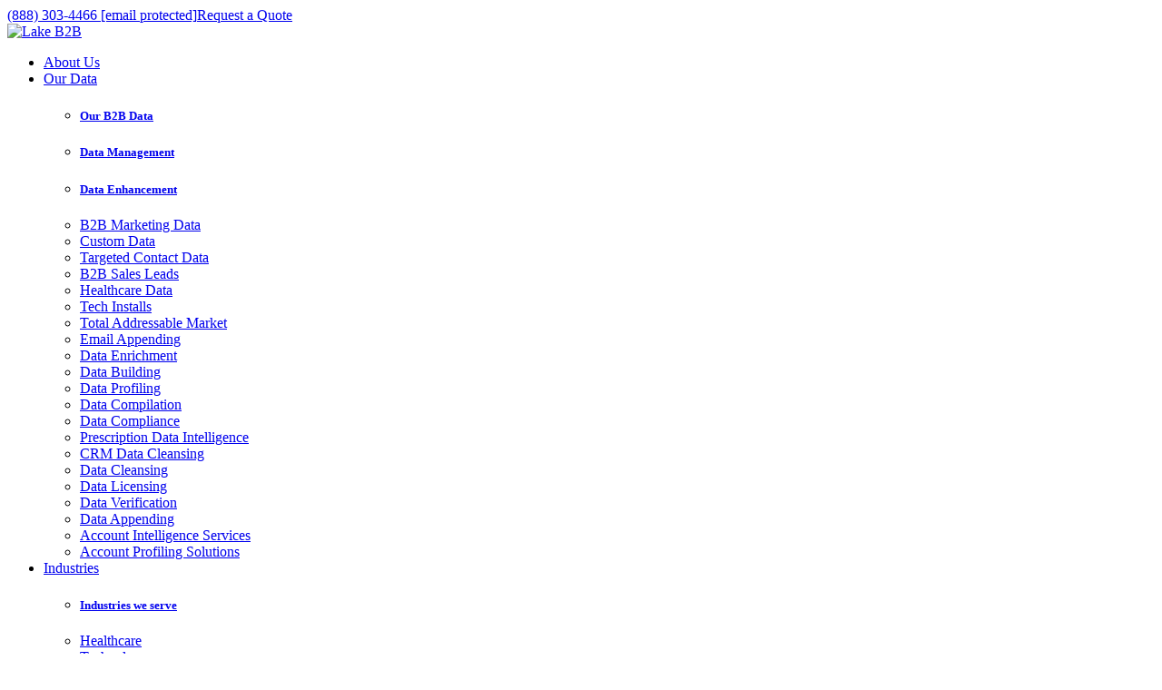

--- FILE ---
content_type: text/html
request_url: http://advigdata.com/mongodb-users-email-list.html
body_size: 14012
content:
<!DOCTYPE html><html lang="en">
<!-- Mirrored from www.lakeb2b.com/mongodb-users-email-list by HTTrack Website Copier/3.x [XR&CO'2014], Wed, 06 Mar 2024 13:06:19 GMT -->
<!-- Added by HTTrack --><meta http-equiv="content-type" content="text/html;charset=UTF-8" /><!-- /Added by HTTrack -->
<head><script>(function(w,d,s,l,i){w[l]=w[l]||[];w[l].push({'gtm.start': new Date().getTime(),event:'gtm.js'});var f=d.getElementsByTagName(s)[0], j=d.createElement(s),dl=l!='dataLayer'?'&l='+l:'';j.async=true;j.src='gtm5445.html?id='+i+dl;f.parentNode.insertBefore(j,f);}) (window,document,'script','dataLayer','GTM-TSRVBG4');</script> <meta charset="UTF-8"> <meta http-equiv="X-UA-Compatible" content="IE=edge"><meta http-equiv="Content-Security-Policy" content="upgrade-insecure-requests"> <meta name="viewport" content="width=device-width, initial-scale=1, shrink-to-fit=no"> <link rel="icon" href="ico/favicon-3.ico"> <link rel="stylesheet" href="css/style.css"><link rel="alternate" href="index.html" hreflang="en-us" /><meta name="geo.region" content="US" /><meta name="geo.position" content="39.78373;-100.445882" /><meta name="ICBM" content="39.78373, -100.445882" /><script src='js/api.js'></script><title>#1 MongoDB Users List | USA MongoDB Customers Contact Database</title><meta name="description" content="Gain access to leading prospects at a local and global level, with Lake B2B&#039;s comprehensive &amp; customized B2B Data-driven MongoDB Users Email List."/><meta name="robots" content="noodp"/><link rel="canonical" href="mongodb-users-email-list.html" /><meta property="og:locale" content="en_US" /><meta property="og:type" content="article" /><meta property="og:title" content="#1 MongoDB Users List | USA MongoDB Customers Contact Database" /><meta property="og:description" content="Gain access to leading prospects at a local and global level, with Lake B2B&#039;s comprehensive &amp; customized B2B Data-driven MongoDB Users Email List." /><meta property="og:url" content="https://www.lakeb2b.com/mongodb-users-email-list" /><meta property="og:site_name" content="Lake B2B" /><meta property="article:section" content="Technology" /><meta property="article:published_time" content="2016-12-28T06:10:41+00:00" /><meta property="article:modified_time" content="2020-05-08T19:55:31+00:00" /><meta property="og:updated_time" content="2020-05-08T19:55:31+00:00" /><meta name="twitter:card" content="summary" /><meta name="twitter:description" content="Gain access to leading prospects at a local and global level, with Lake B2B&#039;s comprehensive &amp; customized B2B Data-driven MongoDB Users Email List." /><meta name="twitter:title" content="#1 MongoDB Users List | USA MongoDB Customers Contact Database" /><link rel='dns-prefetch' href='http://s.w.org/' /><link rel="alternate" type="application/rss+xml" title="Lake B2B &raquo; Feed" href="other/feed" /><link rel="alternate" type="application/rss+xml" title="Lake B2B &raquo; Comments Feed" href="other/feed-2" /><link rel='https://api.w.org/' href='index-2.html' /><link rel="EditURI" type="application/rsd+xml" title="RSD" href="php/xmlrpc0db0.php?rsd" /><link rel="wlwmanifest" type="application/wlwmanifest+xml" href="xml/wlwmanifest.xml" /> <meta name="generator" content="WordPress 4.9.25" /><link rel='shortlink' href='index4bb6.html?p=2070' /><link rel="alternate" type="application/json+oembed" href="json/embed83fe.json?url=https%3A%2F%2Fwww.lakeb2b.com%2Fmongodb-users-email-list" /><link rel="alternate" type="text/xml+oembed" href="other/embede663?url=https%3A%2F%2Fwww.lakeb2b.com%2Fmongodb-users-email-list&amp;format=xml" /><link rel="icon" href="png/favicon.png" sizes="32x32" /><link rel="icon" href="png/favicon.png" sizes="192x192" /><link rel="apple-touch-icon-precomposed" href="png/favicon.png" /><meta name="msapplication-TileImage" content="https://www.lakeb2b.com/wp-content/uploads/2023/10/favicon.png" /><meta name="norton-safeweb-site-verification" content="1zrls1be5-6fp5533s87o423-a-svbpeay1xazxx97tv22j617tn8ypckuciyij22hw5nrkr6met7riwa8ekgoer85xlw1t60xru8uccdx99ovpze9yl3phyz46muizb" /><script type='application/ld+json'>{"@context": "http://www.schema.org","@type": "Organization","name": "Lake B2B","url": "https://www.lakeb2b.com/","logo": "https://www.lakeb2b.com/wp-content/themes/twentysixteen/assets/img/logo.png","description": "Lake B2B - The Data Intelligence Company ","address": {"@type": "PostalAddress","streetAddress": "1 Byram Brook Pl","postOfficeBoxNumber": "10504","addressLocality": "Armonk","addressRegion": "NY","postalCode": "10504","addressCountry": "United States"
}}</script><script>function myFunction() {document.getElementById("Website").value = window.location.href;
}</script></head><body onload="myFunction()"><noscript><iframe src="https://www.googletagmanager.com/ns.html?id=GTM-TSRVBG4" height="0" width="0" style="display:none;visibility:hidden"></iframe></noscript><header class="header-area"> <div class="main-header-area" id="stickyHeader"> <div class="classy-nav-container breakpoint-off"><div class="top-email-info"><a href="tel:8883034466"><i class="fa fa-phone"></i>(888) 303-4466</a><a href="email-protection.html#6a03040c052a060b010f08580844090507"><i class="fa fa-envelope"></i> <span class="__cf_email__" data-cfemail="6e070008012e020f050b0c5c0c400d0103">[email&#160;protected]</span></a><a href="request-a-quote.html" class="free-trial-btn">Request a Quote</a></div>  <nav class="classy-navbar justify-content-between" id="navigation">  <a class="nav-brand nav-brand-logo" href="index.html"><img src="png/logo.png" alt="Lake B2B" title="Lake B2B"></a>  <div class="classy-navbar-toggler"> <span class="navbarToggler"><span></span><span></span><span></span></span> </div>  <div class="classy-menu">  <div class="classycloseIcon"> <div class="cross-wrap"><span class="top"></span><span class="bottom"></span></div> </div>  <div class="classynav"> <ul><li><a href="about-us.html" class="main-menu-item">About Us</a></li> <li class="hoverlink-mega"><a href="data.html" class="main-menu-item">Our Data</a> <div class="megamenu"> <div class="mega-content"> <ul class="single-mega cn-col-3"> <li class="main-menu"> <a href="data.html"><h5>Our B2B Data</h5></a> </li></ul><ul class="single-mega cn-col-3"> <li class="main-menu"> <a href="data-management.html"><h5>Data Management</h5></a> </li></ul><ul class="single-mega cn-col-3"> <li class="main-menu"> <a href="data-enhancement-services.html"><h5>Data Enhancement</h5></a> </li></ul> <ul class="single-mega cn-col-3"><li class="main-menu"> <a href="b2b-email-lists.html">B2B Marketing Data</a> </li> <li class="main-menu"> <a href="custom-contact-data.html">Custom Data</a> </li><li class="main-menu"> <a href="buy-targeted-email-list.html">Targeted Contact Data</a> </li><li class="main-menu"> <a href="b2b-sales-leads.html">B2B Sales Leads</a> </li> <li class="main-menu"> <a href="healthcare-marketing-data.html">Healthcare Data</a> </li> <li class="main-menu"> <a href="technographics.html">Tech Installs</a> </li><li class="main-menu"> <a href="total-addressable-market-tam.html">Total Addressable Market</a> </li> </ul> <ul class="single-mega cn-col-3"><li class="main-menu"><a href="email-appending-services.html">Email Appending</a></li> <li class="main-menu"><a href="data-enrichment.html">Data Enrichment</a></li> <li class="main-menu"><a href="data-building-services.html">Data Building</a></li> <li class="main-menu"><a href="data-profiling.html">Data Profiling</a></li> <li class="main-menu"> <a href="data-compilation.html">Data Compilation</a> </li><li class="main-menu"> <a href="data-compliance.html">Data Compliance</a> </li><li class="main-menu"> <a href="prescription-data-intelligence.html">Prescription Data Intelligence</a> </li> </ul><ul class="single-mega cn-col-3"> <li><a href="crm-data-cleansing.html">CRM Data Cleansing</a></li> <li class="main-menu"><a href="data-cleansing-services.html">Data Cleansing</a></li><li class="main-menu"><a href="database-licensing-solutions.html">Data Licensing</a></li> <li class="main-menu"><a href="data-verification.html">Data Verification</a></li> <li class="main-menu"><a href="data-appending.html">Data Appending</a></li><li class="main-menu"><a href="account-intelligence-services.html">Account Intelligence Services</a></li><li class="main-menu"><a href="account-profiling-services.html">Account Profiling Solutions</a></li> </ul> </div> </div> </li>  <li class="hoverlink-mega"><a href="industries.html" class="main-menu-item">Industries</a> <div class="megamenu"> <div class="mega-content"> <ul class="single-mega cn-col-1"> <li class="main-menu"> <a href="industry-wise-specialty-data-lists.html"><h5>Industries we serve</h5></a> </li></ul> <ul class="single-mega cn-col-3"> <li class="main-menu"> <a href="industries-healthcare.html">Healthcare</a> </li> <li class="main-menu"> <a href="industries-technology.html">Technology</a> </li> <li class="main-menu"> <a href="industries-education.html">Education</a> </li> <li class="main-menu"> <a href="industries-automotive.html">Automotive</a> </li><li class="main-menu"> <a href="industries-marketing.html">Marketing</a> </li> </ul> <ul class="single-mega cn-col-3"><li class="main-menu"><a href="staffing-recruiting.html">Staffing & Recruiting</a></li> <li class="main-menu"><a href="industries-oil-and-gas.html"> Oil &amp; Gas</a></li><li class="main-menu"><a href="industries-publishing.html">Publishing</a> <li class="main-menu"><a href="industries-manufacturing.html"> Manufacturing</a></li><li class="main-menu"><a href="food-beverage-industry.html"> Food & Beverage</a></li> <li class="main-menu"><a href="industries-retail.html"> Retail</a></li> </ul> <ul class="single-mega cn-col-3"> <li class="main-menu"><a href="finance-and-banking.html"> Finance &amp; Banking</a></li> <li class="main-menu"><a href="industries-real-estate.html"> Real Estate</a></li><li class="main-menu"> <a href="aviation-industry.html">Aviation</a> </li> <li class="main-menu"><a href="industries-travel.html"> Travel</a></li> <li class="main-menu"><a href="industries-telecommunications.html"> Tele-Communication</a></li> </ul> </div> </div> </li><li><a href="insights.html" class="main-menu-item">Resources</a></li> <li class="hoverlink"><a href="#" class="main-menu-item">Our Solutions</a> <ul class="dropdown"> <li><a href="b2b-email-lists.html">B2B Email List </a> <li><a href="healthcare-email-lists.html">Healthcare Email List </a> <ul class="dropdown"><li><a href="physician-email-list.html">Physicians Email List </a></li> <li><a href="dentist-email-list.html">Dentist Email List </a></li> <li><a href="nurses-lists.html">Nurses Email List </a></li> <li><a href="pharmacist-email-list.html">Pharmacist Email List </a></li><li><a href="doctors-email-list.html">Doctors Email List </a></li> </ul> </li> <li><a href="#">Professionals Email List</a><ul class="dropdown"><li><a href="attorney-email-list.html">Attorney Email List</a></li> <li><a href="hr-email-list.html">HR Email List </a></li> <li><a href="accountants-email-list.html">Accountants Email List </a></li> <li><a href="business-email-lists.html">Business Mailing List </a></li><li><a href="small-business-email-list.html">Small Business Email List </a></li> </ul></li> <li><a href="c-level-professionals-email-list.html">C-Level Executives Email List </a><ul class="dropdown"><li><a href="ceo-email-list.html">CEO Email List </a></li> <li><a href="cfo-email-list.html">CFO Email List</a></li> <li><a href="cso-email-list.html">CSO Email List </a></li> <li><a href="cmo-email-list.html">CMO Email List </a></li><li><a href="cto-email-list.html">CTO Email List </a></li> </ul></li><li><a href="industry-email-list.html">Industry Email List </a><ul class="dropdown"><li><a href="oil-gas-industry-executives-email-list.html">Oil & Gas Email List </a></li> <li><a href="banking-finance-industry-email-list.html">Banking & Finance Industry List </a></li> <li><a href="manufacturing-industry-email-list.html">Manufacturing Email List </a></li> <li><a href="food-beverage-manufacturing-industry-executives-email-list.html">Food and Beverage Industry Mailing List </a></li><li><a href="construction-industry-executives-email-list.html">Construction Company Email List </a></li><li><a href="real-estate-professionals-email-list.html">Real Estate Email List </a></li> </ul></li> <li><a href="technology-users-list.html">Technology Users List </a><ul class="dropdown"><li><a href="salesforce-crm-users-email-list.html">Salesforce CRM Users List </a></li> <li><a href="quickbooks-users-email-list.html">Quickbooks Users List </a></li> <li><a href="sap-business-objects-users-email-list.html">SAP Users List</a></li> <li><a href="ibm-maximo-users-email-list.html">IBM Maximo Users List </a></li><li><a href="managed-service-provider-companies-email-list.html">Managed Service Provider Email List </a></li> </ul></li> <li><a href="international-business-executives-email-list.html">International Email List </a><ul class="dropdown"><li><a href="us-business-executives-email-list.html">USA Email List </a></li> <li><a href="uk-business-executives-email-list.html">UK Email List </a></li> <li><a href="canada-business-executives-email-list.html">Canada Email List </a></li> <li><a href="australia-business-executives-email-list.html">Australia Email List </a></li><li><a href="european-business-executives-email-list.html">Europe Email List </a></li> </ul></li> </ul> </li><li><a href="growth-solutions.html" class="main-menu-item">Growth Solutions</a><ul class="dropdown"><li><a href="outsourcing.html">Outsourcing Services</a></li><li><a href="your-remote-marketing-team.html">Offsite Teams</a></li> <li><a href="double-your-practice.html">Double Practice Solutions</a></li><li><a href="white-label-data-platform.html">White Label Solutions</a></li><li><a href="double-your-homecare.html">Double Your Home Care</a></li><li><a href="grow-centers.html">Grow Your Centers</a></li><li><a href="virtual-experience-solutions.html">Virtual Experience Solutions</a></li><li><a href="retail-growth-solutions.html">Retail Growth Solutions</a></li><li><a href="optimize-ceo-online-presence.html">Optimize CEO Online Presence</a></li><li><a href="virtual-events-experience.html">Virtual Event Marketing</a></li><li><a href="medical-device-manufacturers-growth-solutions.html">Medical Manufacturer Outreach Growth Solutions</a></li><li><a href="growth-nurturing-solutions.html">Growth Nurturing Solutions</a></li><li><a href="linkedin-marketing.html">Linkedin Marketing</a></li><li><a href="interactive-voice-bot.html">Interactive Voice Bot</a></li> </ul></li> <li><a href="contact-us.html" class="main-menu-item">Contact Us</a></li> <li class="white-br-btn"><a href="healthcare-data-platform.html">Healthcare Platform</a></li>  </ul> </div>  </div> </nav> </div> </div> </header><section class="inner-banner-area"><div class="inner-sec" style="background:#00032B;"><div class="container"><div class="row"><div class="col-md-7 mb-2 wow fadeInLeft" data-animation="fadeInLeft" data-delay="300ms"><h1 class="font-pink">MongoDB Users Email List</h1><div class="clearfix"></div><p class="font-white" align="center">Accurate, Verified &amp; Relevant</p><div class="container pb-5 "><div class="row"><div class="col-lg-3 mb-3 mt-5 text-center wow fadeInRight" style="visibility: visible; animation-name: fadeInRight;"><p class="font-white"><img class="respo-img" title="Global" src="png/salient-feature-04.png" alt="Global"></p><div><h3 class="font-white"><span class="counter">160</span>+ </h3><p class="font-white">Countries Covered</p></div></div><div class="col-lg-3 mb-3 mt-5 text-center wow fadeInRight" style="visibility: visible; animation-name: fadeInRight;"><p class="font-white"><img class="respo-img" title="Industry" src="png/salient-feature-03.png" alt="Industry"></p><div><h3 class="font-white"><span class="counter">17</span>+Years </h3><p class="font-white">Industry Expertise</p></div></div><div class="col-lg-3 mb-3 mt-5 text-center wow fadeInRight" style="visibility: visible; animation-name: fadeInRight;"><p class="font-white"><img class="respo-img" title="100% Verified" src="png/salient-feature-02.png" alt="100% Verified"></p><div><h3 class="font-white"><span class="counter">100</span>%</h3><p class="font-white">Verified Database</p></div></div><div class="col-lg-3 mb-3 mt-5 text-center wow fadeInRight" style="visibility: visible; animation-name: fadeInRight;"><p class="font-white"><img class="respo-img" title="Deliverable" src="png/salient-feature-05.png" alt="Deliverable"></p><div><h3 class="font-white"><span class="counter">95</span>%</h3><p class="font-white">Delivery Guaranteed</p></div></div></div></div><p class="font-white"><span class="release_date"><i class="fa fa-calendar"></i> Last Updated : <time itemprop="dateModified" datetime="2021-04-10T07:03:16+01:00">February 15, 2024</time></span></p></div><div class="col-md-5"><div class="link-top-form-ab" style="padding-top:1px;"> <div class="col-md-12 "> <div class="col-md-12 mt-4 text-center mb-4 wow fadeInUp" data-wow-delay="250ms"> <h3 class="link-top-form-head">Have you requested for<br/>Free Sample Data Yet?</h3> </div> <form name="contactUs" action="https://www.lakeb2b.com/mailer/data-mailer.php" method="post" onsubmit="return contactUsForm();" > <input type="hidden" name="returnURL" value="thank-you.html"> <div class="form-row"> <div class="col-lg-6"><div class="form-group"> <input type="text" class="form-control" name="fname" placeholder="First Name*"> </div></div><div class="col-lg-6"><div class="form-group"> <input type="text" class="form-control" name="lname" placeholder="Last Name*"> </div></div></div> <div class="form-group "> <input type="email" class="form-control" name="email" placeholder="Email*"> </div><div class="form-row"> <div class="col-lg-6"><div class="form-group"> <input type="text" class="form-control" name="phone" placeholder="Phone*"> </div></div><div class="col-lg-6"><div class="form-group"> <input type="text" class="form-control" name="company" placeholder="Company*"> </div></div></div> <div class="form-group"> <select name="contact" class="form-control"> <option value="">No. of contacts</option> <option value="Less than 10k">Less than 10k</option> <option value="10k-50k">10k-50k</option> <option value="50k-100k">50k-100k</option> <option value="100k+">100k+</option></select></div> <div class="form-group"> <textarea class="form-control" name="comments" cols="30" rows="2" style="height:auto;" placeholder="Comments*"></textarea> </div> <input id="Website" name="Website" type="hidden" /> <input id="source" name="source" type="hidden" value="Web Site Lead"/> <div class="form-group"> <input type="submit" class="btn" value="Ask Us"> <p class="privacy">Your privacy is secure with us</p> </div> </form> </div> </div></div></div></div></div></section><section class="white-sec mt-5 mb-5"><div class="container mb-4"><div class="row"><div class="col-md-12 mt-5 mb-30"><p><strong>(Total Records-8,915)</strong></p><p><strong>MongoDB… Does the name raise eyebrows? So what if we tell you that the big-data startup is now a part of the billion-dollar-startup-club and valued by venture capitalists at a staggering US$1.6 billion? Now that’s the right reason to raise eyebrows</strong><p class="mb-3">Don’t just raise eyebrows but act on it! MongoDB, a world-class document oriented database technology company has in a very short time built for itself a niche client base and stands apart from their competitors by offering next-generation databases for creating applications not possible before!</p><p class="mb-3">And guess what else was not possible before- reaching out to the tens of thousands of organizations across sizes and countries using MongoDB! But with Lake B2B’s MongoDB users email list marketers can reach out to their targeted audiences for business communications this time around!</p><p class="mb-3">Gaining edge with marketing databases from Lake B2B: Marketing databases at Lake B2B are one of a kind. They are designed with precision in order to offer perfect marketing solutions and drive marketing strategies that will help businesses build better client relations and ongoing engagement and interaction. Businesses today cannot rely on traditional techniques for going to customers. They must redefine their strategies in order to deliver stand-out user experience and perform above client expectations!</p><p class="mb-3">At Lake B2B we ensure to assist marketers in achieving their business goals with our MongoDB users mailing database! We are confident of our databases and services and with the expertise and experience of 13 years we know how to compile databases that are aligned to our clients’ business interests and will help them in gaining edge over their competitors! Our databases are designed to facilitate client’s identifying and targeting their global users, customers and organizational decision makers and engaging with them to offer seamless, result-driven and customer-centric marketing solutions!</p><p class="mb-3">MongoDB with its 2000 plus global customers receives over 9 million downloads of its open- source database. Our MongoDB users e-mail list is your opportunity to make effective business communications with this extensive pool through multichannel campaigns. So why not leverage from it!</p></div><div class="col-md-12 text-center"><div class="common-button"><a href="#" class="cbtn" data-toggle="modal" data-target="#customeModal">Send Me Samples Now <i class="fa fa-angle-right"></i></a></div></div><div class="clearfix"></div></div></div><div class="container mb-4"><div class="row"><div class="col-md-12 mt-5 mb-5"><h3 class="sub-black-head-sub">Getting to know MongDB</h3><p class="mb-3 mt-4">Considering that your business growth is directly proportional to the extent, impact and response of your b2b campaigns, are you sure you can risk it with your present resources and tools? With Lake B2B’s MongoDB users email addresses you can mitigate risk smartly by letting the experts concentrate on collating data while you can focus on your business plans instead!</p><p class="mb-3">Why MongoDB is the preferred choice of most: Classified as a NoSQL database, MongoDB since its launch in 2009 has established itself as a premium document-oriented database. Known for its innovative next-generation open source database technology, it is scalable and performance driven being used in some of the most prominent organizations in the global business milieu including SAP, Foursquare, eBay, MetLife, Shutterfly etc. It supports dynamic schema designs, rejecting the use of tables and rows making the integration of data faster and effective. Some of its main features are: Ad hoc queries, load balancing, indexing, file storage, replication etc.</p><p class="mb-3">So here’s what we recommend! If organizations are upgrading themselves to next-gen databases, then it’s time for your marketing campaigns to use next-gen tools as well! So stop being outdated and channelize your b2b campaigns with the MongoDB users mailing list!</p></div><div class="col-md-12 text-center"><div class="common-button"><a href="#" class="cbtn" data-toggle="modal" data-target="#customeModal">Order List Now <i class="fa fa-angle-right"></i></a></div></div><div class="clearfix"></div></div></div></section><section class="data-select-outer pb-5 mt-5 mb-5 "><div class="container mb-4"><div class="row pt-5"><div class="col-md-6 mt-50 mb-5 wow fadeInDown" data-wow-delay="250ms"><img src="png/ceo-email-list-sub.png" alt="Grow your ROI with result-focused Global B2B Contact Data" title="Grow your ROI with result-focused Global B2B Contact Data" class="respo-img" /></div><div class="col-md-6 mt-50 mb-5 wow fadeInDown" data-wow-delay="250ms"><h2 class="sub-black-head-sub font-light-blue mb-3">Grow your ROI<br/>with result-focused<br/>Global B2B Contact Data</h2><p>Choose data as per your specific criteria</p><div class="mb-3 wow fadeInDown middlealign" data-wow-delay="250ms"><div class="f-center-l mt-3 data-select"><div class="text-center"><img src="png/choose-industry-icon.png" alt="Choose Industry" title="Choose Industry" class="respo-img" /></div><div><p>Choose Industry</p></div></div><div class="f-center-l mt-2 data-select"><div class="text-center"><img src="png/job-title-icon.png" alt="Select Job Title" title="Select Job Title" class="respo-img" /></div><div><p>Select Job Title</p></div></div><div class="f-center-l mt-2 data-select"><div class="text-center"> <img src="png/location-icon.png" alt="Choose Location" title="Choose Location" class="respo-img" /></div><div><p>Choose Location</p></div></div><div class="f-center-l mt-2 data-select"><div class="text-center"><img src="png/choose-employee-icon.png" alt="Pick Employee Size" title="Pick Employee Size" class="respo-img" /></div><div><p>Pick Employee Size</p></div></div><div class="f-center-l mt-2 data-select"><div class="text-center"><img src="png/choose-revenue-icon.png" alt="Pick Revenue Size" title="Pick Revenue Size" class="respo-img" /></div><div><p>Pick Revenue Size</p></div></div></div><div class="common-button-light-blue text-center mt-4"><a href="#" class="cbtn samplebtnlinkceo">Get Data that Connects</a></div></div></div></div></section><section class="white-section pb-5 pt-5 mt-5 "><div class="container mb-4"><div class="row"><div class="col-md-6 mt-3 wow fadeInUp" data-wow-delay="250ms"><img src="png/ceo-list-feature-bg.png" alt="Salient Features of MongoDB Users Email List" title="Salient Features of MongoDB Users Email List" class="respo-img mt-5" /><div class="clearfix"></div><div style="margin:auto; margin-top: 50px; max-width: 158px;"><div class="common-button mt-4" style="margin:auto;"><a href="#" class="cbtn" data-toggle="modal" data-target="#customeModal">Try it Now <i class="fa fa-angle-right"></i></a></div><div class="clearfix"></div></div></div><div class="col-md-6 mt-3 wow fadeInUp" data-wow-delay="250ms"><h2 class="sub-black-head-sub mb-3">Salient Features of MongoDB Email Addresses</h2><ul class="dot-list"><li>Partnership with B2B Data Partners for powerful tools and innovations in the field of data research and solutions</li><li>Exhaustive geo MongoDB users list with contact details of targeted medical specialists from the US, Canada, UK, Europe, EMEA, Australia, APAC and other countries</li><li>1.2 million phone calls per month as a part of data verification</li><li>100% telephone and email verified databases</li><li>Quarterly SMTP and NCOA verified to keep data fresh and active</li><li>Database regularly updated and cleansed to keep it free of duplicate and inaccurate data</li><li>Permission based email addresses to ensure that marketing messages reach genuine customers</li><li>10 million verification messages sent every month to validate email addresses</li><li>Promote products and services like business services offers, publications, high ticket gifts, financial services, networking etc.</li></ul><p class="mt-3 mb-5">So make sure that you don’t find excuses for failing at global marketing campaigns and in reaching targeted business decision makers. With our MongoDB customer mailing database you will seldom have a reason not to succeed! So make haste and take action today!</p></div><div class="col-md-6 mt-3 order-lg-2 order-1 wow fadeInUp" data-wow-delay="250ms"><img src="png/ceo-list-extend.png" alt="Some of our popular email and mailing lists for technology include" title="Some of our popular email and mailing lists for technology include" class="respo-img" /></div><div class="col-md-6 order-lg-1 mt-3 order-2 wow fadeInUp" data-wow-delay="250ms"><h2 class="sub-black-head-sub mb-3">Some of our popular email and mailing lists for technology include:</h2><div class="row"><div class="col-md-6"><ul class="blue-dot-list pl-0"><li><a href="amazon-web-services-users-email-list.html">AWS Users Email List</a></li><li><a href="erp-users-email-list.html">ERP Users List</a></li><li><a href="ibm-maximo-users-email-list.html">IBM Maximo Users List</a></li><li><a href="iot-companies-email-list.html">IOT Users Email List</a></li><li><a href="managed-service-provider-companies-email-list.html">Managed Service Providers List</a></li><li><a href="ms-dynamics-crm-users-email-list.html">MS Dynamics CRM Users List</a></li><li><a href="ms-sharepoint-users-email-list.html">MS Sharepoint Users List</a></li><li><a href="salesforce-crm-users-email-list.html">Salesforce CRM Users List</a></li><li><a href="vmware-users-email-list.html">VMware Users List</a></li><li><a href="siebel-crm-users-email-list.html">Siebel CRM Users List</a></li><li><a href="hadoop-users-email-list.html">Hadoop Users List</a></li><li><a href="sap-business-objects-users-email-list.html">SAP Business One Users List</a></li></ul></div><div class="col-md-6"><ul class="blue-dot-list pl-0"><li><a href="aruba-user-email-list.html">Aruba Users Email List</a></li><li><a href="avaya-users-email-list.html">Avaya Users List</a></li><li><a href="ibm-tivoli-users-email-list.html">IBM Tivoli Users List</a></li><li><a href="magento-users-email-list.html">Magento Users Email List</a></li><li><a href="ms-dynamics-ax-users-email-list.html">MS Dynamics Ax Users List</a></li><li><a href="ms-dynamics-gp-users-email-list.html">MS Dynamics GP Users List</a></li><li><a href="netsuite-users-email-list.html">Netsuite Users List</a></li><li><a href="salesforce-install-users-email-list.html">Salesforce Install Users List</a></li><li><a href="wombat-security-user-list.html">Wombat Security Users List</a></li><li><a href="quickbooks-users-email-list.html">Quickbooks Users List</a></li><li><a href="mongodb-users-email-list.html">MongoDB Users List</a></li><li><a href="ibm-as-400-iseries-users-email-list.html">IBM AS 400 Users List</a></li></ul></div></div></div></div></div><div class="container mb-4"><div class="row"><div class="col-md-12 mt-5"><h3>Attributes of the MongoDB users email lists: How businesses can leverage with the MongoDB customer lists</h3><p class="mb-4">Campaigning with data for market superiority: For contemporary B2B marketing, data is the driving factor that determines if marketers are able to take their marketing messages to inboxes or spam. It’s not surprising therefore that, marketers relentlessly invest in marketing databases so as to get for their campaigns the right tools that would support and complement their strategies. Lake B2B’s MongoDB users email addresses as such ensures that with its data marketers are able to personalize their campaigns and reach targeted MongoDB users in Europe, USA, UK etc. ahead of competition. And since ‘being ahead of competition’ shouldn’t be a one-time-action but rather a practice, investing in Lake B2B’s databases is the best solution one can find.</p><p class="mb-4">Growing with the MongoDB decision makers list: It’s therefore critical for marketers to make the right calls and plan their marketing strategies according to their targeted audiences, financials and budget and the nature and extent of their marketing campaigns. With accurate and 100% verified data, the MongoDB customer database is guaranteed to assist businesses in achieving their goals, expanding market presence and share, acquiring new customers through systematic networking with business decision makers etc.</p><h3>Benefits and Features of Lake B2B’s MongoDB users email list and mailing database</h3><p class="mb-4">Redefining B2B campaigning to companies running MongoDB: Simplicity in B2B marketing is not something that can be achieved in a day. But what can be achieved is effective and convenient business communications. Marketers often lose the race by relying on obsolete methods when so much more is achievable by staying up-to-date. In B2B marketing every lost opportunity can translate to loss of customers, their loyalty, sales, revenue and brand visibility. So why risk all of it? All that’s needed is channelized and personalized campaigning and investment in Lake B2B’s authentic and comprehensive MongoDB customers email list! Accurate and systematically developed, this database is the easy solution to every marketer’s marketing dilemma!</p></div><div class="col-md-12 text-center"><div class="common-button mt-4"><a href="#" class="cbtn" data-toggle="modal" data-target="#customeModal">Get a Quote Now <i class="fa fa-angle-right"></i></a></div></div><div class="clearfix"></div></div></div></section><section class="tech-testimonials-sec-ceo pb-5 pt-4"><div class="container"><div class="row"><div id="tech-testi-01" class="text-center wow fadeInUp" data-wow-delay="250ms"><div class="testimonials-slides"><div class="item"><h5>"The Lake B2B team was extremely responsive in addressing our challenges in a satisfactory manner. They quickly came up with good solutions and ensured that it met our needs"</h5><div class="text-right"><h4>– Simon Palmer</h4><p>Assistant Product Manager</p></div></div><div class="item"><h5>"The list seems to be of good quality and we have not had a large number of undeliverable emails. We do not have any complaints on the list and we would look at utilizing your company again in the future. Thank you again for all of your help and the wonderful customer service that we have received from your team."</h5><div class="text-right"><h4>– Dora Lisbon</h4><p>CEO</p></div></div><div class="item"><h5>"We enjoyed working with the Lake B2B on a list that identified the skills of the recipient versus just what company or market they represented. Regular feedback ensured we were getting the desired impact and they replaced the leads that did not meet that goal."</h5><div class="text-right"><h4>– Steve Peterson</h4><p>VP, Marketing &amp; Channel </p></div></div></div></div></div></div></section><div id="customeModal" class="modal fade" role="dialog"><div class="modal-dialog"><div class="modal-content"><div class="modal-header"><h4 class="modal-title">Place Your Data Query</h4><button type="button" class="close" data-dismiss="modal">×</button></div><div class="modal-body"><form method="post" name="customPopupForm" onsubmit="return customPopupValidation();" action="https://www.lakeb2b.com/mailer/data-mailer.php"><div class="form-row"><div class="col-lg-6"><div class="form-group"> <input type="text" class="form-control" name="fname" placeholder="First Name*"> </div></div><div class="col-lg-6"><div class="form-group"> <input type="text" class="form-control" name="lname" placeholder="Last Name*"> </div></div></div><div class="form-row"><input type="text" name="email" class="form-control" placeholder="Email*"> </div><div class="form-row"><input type="text" name="phone" class="form-control" placeholder="Phone number*"></div><div class="form-row"><input type="text" name="company" class="form-control" placeholder="Company*"></div><div class="form-row"><select name="contact" class="form-control"> <option value="">No. of contacts</option> <option value="Less than 10k">Less than 10k</option> <option value="10k-50k">10k-50k</option> <option value="50k-100k">50k-100k</option> <option value="100k+">100k+</option></select></div><div class="form-row"><textarea name="comments" class="form-control" placeholder="Requirement*"></textarea></div><input id="Website" name="Website" type="hidden" value="industries-technology.html" /><input id="source" name="source" type="hidden" value="Web Site Lead"/><div class="form-row"><input type="submit" value="Submit" class="btn"></div></form></div></div></div></div><div class="clearfix"></div> <div style="clear: both;"></div><footer class="footer-area"><div class="container"><div class="row"><div class="col-md-8 d-flex flex-column"><div class="footer-links"><ul style="padding-left: 0;"><li><a href="testimonials.html" style="padding-left: 10px;">Testimonials</a></li><li><a href="privacy-policy.html">Privacy</a></li><li><a href="data-security-policy.html">Data Security Policy</a></li><li><a href="ccpa-privacy-policy.html">CCPA Privacy Policy</a></li><li><a href="index.html">Resellers</a></li><li><a href="faqs.html">FAQs</a></li><li><a href="white-label-data-platform.html">White-Label Data Platform</a></li><li><a href="contact-us.html">Contact Us</a></li><li><a href="index-3.html">Blog</a></li><li><a href="index-4.html">Careers</a></li><li><a href="do-not-sell-my-data.html">Do Not Sell My Data</a></li><li><a href="do-not-call-compliance-policy.html">Do Not Call Compliance Policy</a></li></ul></div><div class="footer-other-addresses"><div class="row"><div class="col-12"><p class="new-address-footer pe-3" style="color: #ffffff; text-align: end;">9450 Southwest Gemini Drive, 83797 Beaverton, <br> OR 97008 &nbsp; <span style="color: #4bcaff;"><i class="fa fa-map-marker"></i></span></p></div></div></div></div> <div class="col-md-4"><address> <p><a href="email-protection.html#94fdfaf2fbd4f8f5fff1f6a6f6baf7fbf9"><img src="png/mail-lake.png" alt="Mail" title="Mail" class="respo-img" /> &nbsp; <i class="fa fa-paper-plane" aria-hidden="true"></i></a> </p> <p><a href="tel:8883034466">(888) 303-4466&nbsp; <i class="fa fa-phone" aria-hidden="true"></i></a></p> <p>30 N Gould St, Ste R Sheridan,<br/> WY 82801 &nbsp; <i class="fa fa-map-marker" aria-hidden="true"></i></p>  <div class="social-links"><a href="https://www.facebook.com/lakeB2B" target="_blank" title="Follow us on facebook"><i class="fa fa-facebook"></i></a><a href="https://twitter.com/lakeb2b" target="_blank" title="Follow us on twitter"><i class="fa-brands fa-x-twitter" style="color: #5be6e4;"></i></a><a href="https://www.linkedin.com/company/lakeb2b" target="_blank" title="Follow us on linkedin"><i class="fa fa-linkedin"></i></a><a href="https://www.youtube.com/user/lakeb2b" target="_blank" title="Follow us on youtube"><i class="fa fa-youtube"></i></a><a href="https://www.instagram.com/lakeb2b/" target="_blank" title="Follow us on instagram"><i class="fa fa-instagram"></i></a></div> </address></div> <div class="mt-3"><div class="copywrite-text "><p> &copy; 2024 Lake B2B  All Rights Reserved.</p></div></div></div></div></footer><div class="sticky-mailus"><a href="email-protection.html#432a2d252c032f2228262171216d202c2e"><i class="fa fa-envelope"></i></a><a href="tel:8883034466"><i class="fa fa-volume-control-phone"></i></a></div><div class="CookiesPolicy"><div class="left">This website and its third party subsidiaries use <strong>cookies</strong>. By continuing to browse, you agree to these cookies being set.</div><div class="right"><button class="allow" onclick="setCookie('CookiesPolicyValue', '1', '999')">ALLOW</button><button class="disallow" onclick="setCookie('CookiesPolicyValue', '0', '1')">NO, THANK YOU</button></div></div><!--<script>function setCookie(cname, cvalue, exdays) {var d = new Date();d.setTime(d.getTime() + (exdays * 24 * 60 * 60 * 1000));var expires = "expires="+d.toUTCString();document.cookie = cname + "=" + cvalue + ";" + expires + ";path=/";console.log("Welcome again ");jQuery(".CookiesPolicy").css("display", "none");}function getCookie(cname) {var name = cname + "=";var ca = document.cookie.split(';');for(var i = 0; i < ca.length; i++) {var c = ca[i];while (c.charAt(0) == ' ') {c = c.substring(1);}if (c.indexOf(name) == 0) {return c.substring(name.length, c.length);}}return "";}function checkCookie() {var CookiesPolicyValue = getCookie("CookiesPolicyValue");if (CookiesPolicyValue != "" && CookiesPolicyValue == 1) {jQuery(".CookiesPolicy").css("display", "none");}else if (CookiesPolicyValue != "" && CookiesPolicyValue == 0) {jQuery(".CookiesPolicy").css("display", "none");}else{jQuery(".CookiesPolicy").css("display", "block");}}window.onload = checkCookie;//document.addEventListener('contextmenu', event => event.preventDefault());
</script>--><script data-cfasync="false" src="js/email-decode.min.js"></script><script src="js/jquery-2.2.4.min.js"></script><script src="js/bootstrap.min.js"></script><script src="js/plugins.js"></script><script src="js/active.js"></script><script src="js/validation-2.js"></script><script>function getIp(callback) {fetch('https://ipinfo.io/json?token=c0a388c712a439', { headers: { 'Accept': 'application/json' } })
.then((resp) => resp.json())
.catch(() => {return {country: 'us',};})
.then((resp) => callback(resp.country));}var phone_number = window.intlTelInput(document.querySelector("#uphone"), {separateDialCode: true,preferredCountries: ["us"],hiddenInput: "full",initialCountry: "auto",geoIpLookup: getIp,utilsScript: "//cdnjs.cloudflare.com/ajax/libs/intl-tel-input/17.0.3/js/utils.js"
});$("form").submit(function () {var full_number = uphone.getNumber(intlTelInputUtils.numberFormat.E164);$("input[name='uphone[full]'").val(full_number);alert(full_number)
});</script><script>$(".youtube-link").grtyoutube({autoPlay:true,theme: "dark"
});</script><script>$(document).ready(function(){$(".classynav ul li").hover(function(){$(".megamenu").removeClass("hidemegamenu")
});$(".clxbutton").click(function(){$(".megamenu").addClass("hidemegamenu")
});});
</script><script>$(document).ready(function() {$('select').niceSelect('destroy');});</script><script>$(document).ready(function(){// Add minus icon for collapse element which is open by default
$(".collapse.show").each(function(){$(this).prev(".card-header").find(".fa").addClass("fa-minus").removeClass("fa-plus");});
// Toggle plus minus icon on show hide of collapse element
$(".collapse").on('show.bs.collapse', function(){$(this).prev(".card-header").find(".fa").removeClass("fa-plus").addClass("fa-minus");}).on('hide.bs.collapse', function(){$(this).prev(".card-header").find(".fa").removeClass("fa-minus").addClass("fa-plus");});});</script> <!--<script src="https://mylivechat.com/chatinline.aspx?hccid=86331806"></script>--><script>(function($){$('.dropdown-menu a.dropdown-toggle').on('click', function(e) {if (!$(this).next().hasClass('show')) {$(this).parents('.dropdown-menu').first().find('.show').removeClass("show");}var $subMenu = $(this).next(".dropdown-menu");$subMenu.toggleClass('show');$(this).parents('li.nav-item.dropdown.show').on('hidden.bs.dropdown', function(e) {$('.dropdown-submenu .show').removeClass("show");});return false;});})(jQuery)
</script><script src="js/sticky-kit.min.js"></script><script>$(".floating-div").stick_in_parent({offset_top: 10
});$('.samplenurses').click(function() {document.contactUsForm.name.focus();$('html, body').animate({scrollTop: $('.white-section').offset().top}, 1000);});$('.samplebtnlinkceo').click(function() {$('html, body').animate({scrollTop: $('.inner-banner-area').offset().top}, 1000);});$('.samplebtnlinkceo').click(function() {$('html, body').animate({scrollTop: $('.inner-banner-area').offset().top}, 1000);});</script></body>
<!-- Mirrored from www.lakeb2b.com/mongodb-users-email-list by HTTrack Website Copier/3.x [XR&CO'2014], Wed, 06 Mar 2024 13:06:21 GMT -->
</html>